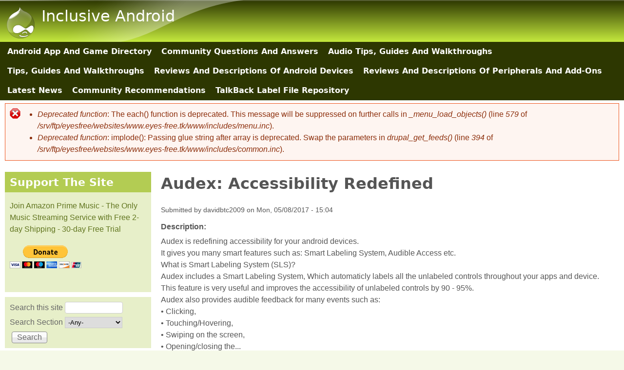

--- FILE ---
content_type: text/html; charset=utf-8
request_url: https://www.inclusiveandroid.com/node/1835
body_size: 13128
content:
<!DOCTYPE html>
<!--[if lt IE 7]><html class="lt-ie9 lt-ie8 lt-ie7" lang="en" dir="ltr"><![endif]-->
<!--[if IE 7]><html class="lt-ie9 lt-ie8" lang="en" dir="ltr"><![endif]-->
<!--[if IE 8]><html class="lt-ie9" lang="en" dir="ltr"><![endif]-->
<!--[if gt IE 8]><!--><html lang="en" dir="ltr" prefix="og: http://ogp.me/ns# article: http://ogp.me/ns/article# book: http://ogp.me/ns/book# profile: http://ogp.me/ns/profile# video: http://ogp.me/ns/video# product: http://ogp.me/ns/product# content: http://purl.org/rss/1.0/modules/content/ dc: http://purl.org/dc/terms/ foaf: http://xmlns.com/foaf/0.1/ rdfs: http://www.w3.org/2000/01/rdf-schema# sioc: http://rdfs.org/sioc/ns# sioct: http://rdfs.org/sioc/types# skos: http://www.w3.org/2004/02/skos/core# xsd: http://www.w3.org/2001/XMLSchema#"><!--<![endif]-->
<head>
<meta charset="utf-8" />
<link rel="shortcut icon" href="https://www.inclusiveandroid.com/misc/favicon.ico" type="image/vnd.microsoft.icon" />
<meta name="viewport" content="width=device-width, initial-scale=1" />
<meta name="description" content="Audex is redefining accessibility for your android devices. It gives you many smart features such as: Smart Labeling System, Audible Access etc. What is Smart Labeling System (SLS)? Audex includes a Smart Labeling System, Which automaticly labels all the unlabeled controls throughout your apps and device. This feature is very useful and improves the accessibility of unlabeled" />
<meta name="MobileOptimized" content="width" />
<meta name="HandheldFriendly" content="true" />
<meta name="apple-mobile-web-app-capable" content="yes" />
<meta name="generator" content="Drupal 7 (https://www.drupal.org)" />
<link rel="canonical" href="https://www.inclusiveandroid.com/content/audex-accessibility-redefined" />
<link rel="shortlink" href="https://www.inclusiveandroid.com/node/1835" />
<meta property="og:site_name" content="Inclusive Android" />
<meta property="og:type" content="article" />
<meta property="og:title" content="Audex: Accessibility Redefined" />
<meta property="og:url" content="https://www.inclusiveandroid.com/content/audex-accessibility-redefined" />
<meta property="og:description" content="Audex is redefining accessibility for your android devices. It gives you many smart features such as: Smart Labeling System, Audible Access etc. What is Smart Labeling System (SLS)? Audex includes a Smart Labeling System, Which automaticly labels all the unlabeled controls throughout your apps and device. This feature is very useful and improves the accessibility of unlabeled controls by 90 - 95%. Audex also provides audible feedback for many events such as: • Clicking, • Touching/Hovering, • Swiping on the screen, • Opening/closing the windows and menus, • Scrolling, • Performing t" />
<meta property="og:updated_time" content="2017-05-09T09:50:06-04:00" />
<meta name="twitter:card" content="summary" />
<meta name="twitter:url" content="https://www.inclusiveandroid.com/content/audex-accessibility-redefined" />
<meta name="twitter:title" content="Audex: Accessibility Redefined" />
<meta name="twitter:description" content="Audex is redefining accessibility for your android devices. It gives you many smart features such as: Smart Labeling System, Audible Access etc. What is Smart Labeling System (SLS)? Audex includes a" />
<meta property="article:published_time" content="2017-05-08T15:04:34-04:00" />
<meta property="article:modified_time" content="2017-05-09T09:50:06-04:00" />
<meta itemprop="name" content="Audex: Accessibility Redefined" />
<meta itemprop="description" content="Audex is redefining accessibility for your android devices. It gives you many smart features such as: Smart Labeling System, Audible Access etc. What is Smart Labeling System (SLS)? Audex includes a Smart Labeling System, Which automaticly labels all the unlabeled controls throughout your apps and device. This feature is very useful and improves the accessibility of unlabeled controls by 90 - 95%. Audex also provides audible feedback for many events such as: • Clicking, • Touching/Hovering, • Swiping on the screen, • Opening/closing the windows and menus, • Scrolling, • Performing t" />
<meta name="dcterms.title" content="Audex: Accessibility Redefined" />
<meta name="dcterms.creator" content="davidbtc2009" />
<meta name="dcterms.description" content="Audex is redefining accessibility for your android devices. It gives you many smart features such as: Smart Labeling System, Audible Access etc. What is Smart Labeling System (SLS)? Audex includes a Smart Labeling System, Which automaticly labels all the unlabeled controls throughout your apps and device. This feature is very useful and improves the accessibility of unlabeled controls by 90 - 95%. Audex also provides audible feedback for many events such as: • Clicking, • Touching/Hovering, • Swiping on the screen, • Opening/closing the windows and menus, • Scrolling, • Performing t" />
<meta name="dcterms.date" content="2017-05-08T15:04-04:00" />
<meta name="dcterms.type" content="Text" />
<meta name="dcterms.format" content="text/html" />
<meta name="dcterms.identifier" content="https://www.inclusiveandroid.com/content/audex-accessibility-redefined" />
<meta name="dcterms.language" content="en" />
<title>Audex: Accessibility Redefined | Inclusive Android</title>
<link type="text/css" rel="stylesheet" href="https://www.inclusiveandroid.com/sites/default/files/css/css_xE-rWrJf-fncB6ztZfd2huxqgxu4WO-qwma6Xer30m4.css" media="all" />
<link type="text/css" rel="stylesheet" href="https://www.inclusiveandroid.com/sites/default/files/css/css_gh8wMJiOGewsPCJRDYXmqv3eEGGGSn0O_fqsi_9a-LY.css" media="all" />
<link type="text/css" rel="stylesheet" href="https://www.inclusiveandroid.com/sites/default/files/css/css_2lMHqGywdikojCD6E7e4obQCNuoI4VN21bJHOnEs7us.css" media="all" />
<link type="text/css" rel="stylesheet" href="https://www.inclusiveandroid.com/sites/default/files/css/css_rP5iJ-BWw4FVpOe_fVdjUyvLTPm1N_h8l6xOGKgf73Y.css" media="screen" />
<link type="text/css" rel="stylesheet" href="https://www.inclusiveandroid.com/sites/default/files/css/css_g2qPMNSSraCmcHPp_j8tYDYrrIh5EpvLfda1Q2JobGE.css" media="all" />
<link type="text/css" rel="stylesheet" href="https://www.inclusiveandroid.com/sites/default/files/css/css_-zoy2K5gc9Cqep5nFy2fIk5wYaELm2Is_NHGiVuV5zw.css" media="only screen" />
<link type="text/css" rel="stylesheet" href="https://www.inclusiveandroid.com/sites/default/files/css/css_JhmaierYTZkEcn2FKa9Le4e7IdnASVRNudsYg7TJIuM.css" media="screen" />
<link type="text/css" rel="stylesheet" href="https://www.inclusiveandroid.com/sites/default/files/css/css_j7HpbbA_kxd0VGlE-aQjZPvymXzitrHwKg9w17Bf0FE.css" media="only screen" />

<!--[if lt IE 9]>
<link type="text/css" rel="stylesheet" href="https://www.inclusiveandroid.com/sites/default/files/css/css_vZP5nraLHFi8H0wY39D1DEPDDgO9oeZlugBzZFpNw4E.css" media="screen" />
<![endif]-->
<script type="text/javascript" src="https://www.inclusiveandroid.com/misc/jquery.js?v=1.4.4"></script>
<script type="text/javascript" src="https://www.inclusiveandroid.com/misc/jquery.once.js?v=1.2"></script>
<script type="text/javascript" src="https://www.inclusiveandroid.com/misc/drupal.js?pb9gqy"></script>
<script type="text/javascript" src="https://www.inclusiveandroid.com/misc/jquery.cookie.js?v=1.0"></script>
<script type="text/javascript" src="https://www.inclusiveandroid.com/sites/all/modules/adsense/contrib/adsense_click/adsense_click.js?pb9gqy"></script>
<script type="text/javascript" src="https://www.inclusiveandroid.com/sites/all/modules/custom_search/js/custom_search.js?pb9gqy"></script>
<script type="text/javascript" src="https://www.inclusiveandroid.com/sites/all/modules/rate/rate.js?pb9gqy"></script>
<script type="text/javascript">
<!--//--><![CDATA[//><!--
(function ($) {
  Drupal.behaviors.adSenseUnblock = {
    attach: function () {
      setTimeout(function() {
        if ($('.adsense ins').contents().length == 0) {
          var $adsense = $('.adsense');
          $adsense.html(Drupal.t("Please, enable ads on this site. By using ad-blocking software, you're depriving this site of revenue that is needed to keep it free and current. Thank you."));
          $adsense.css({'overflow': 'hidden', 'font-size': 'smaller'});
        }
        // Wait 3 seconds for adsense async to execute.
      }, 3000);
    }
  };

})(jQuery);

//--><!]]>
</script>
<script type="text/javascript" src="https://www.inclusiveandroid.com/sites/all/modules/google_analytics/googleanalytics.js?pb9gqy"></script>
<script type="text/javascript">
<!--//--><![CDATA[//><!--
(function(i,s,o,g,r,a,m){i["GoogleAnalyticsObject"]=r;i[r]=i[r]||function(){(i[r].q=i[r].q||[]).push(arguments)},i[r].l=1*new Date();a=s.createElement(o),m=s.getElementsByTagName(o)[0];a.async=1;a.src=g;m.parentNode.insertBefore(a,m)})(window,document,"script","https://www.google-analytics.com/analytics.js","ga");ga("create", "UA-55219619-1", {"cookieDomain":"auto"});ga("send", "pageview");
//--><!]]>
</script>
<script type="text/javascript" src="https://www.inclusiveandroid.com/modules/openid/openid.js?pb9gqy"></script>
<script type="text/javascript">
<!--//--><![CDATA[//><!--
jQuery.extend(Drupal.settings, {"basePath":"\/","pathPrefix":"","ajaxPageState":{"theme":"pixture_reloaded","theme_token":"O_To9bOXzhpi6s7TTIMlWu_CsTu-KDbdRZJfTg6qRGA","js":{"0":1,"misc\/jquery.js":1,"misc\/jquery.once.js":1,"misc\/drupal.js":1,"misc\/jquery.cookie.js":1,"sites\/all\/modules\/adsense\/contrib\/adsense_click\/adsense_click.js":1,"sites\/all\/modules\/custom_search\/js\/custom_search.js":1,"sites\/all\/modules\/rate\/rate.js":1,"1":1,"sites\/all\/modules\/google_analytics\/googleanalytics.js":1,"2":1,"modules\/openid\/openid.js":1},"css":{"modules\/system\/system.base.css":1,"modules\/system\/system.menus.css":1,"modules\/system\/system.messages.css":1,"modules\/system\/system.theme.css":1,"modules\/aggregator\/aggregator.css":1,"modules\/comment\/comment.css":1,"modules\/field\/theme\/field.css":1,"modules\/node\/node.css":1,"modules\/search\/search.css":1,"modules\/user\/user.css":1,"sites\/all\/modules\/views\/css\/views.css":1,"sites\/all\/modules\/ckeditor\/css\/ckeditor.css":1,"sites\/all\/modules\/ctools\/css\/ctools.css":1,"sites\/all\/modules\/rate\/rate.css":1,"sites\/all\/modules\/custom_search\/custom_search.css":1,"modules\/openid\/openid.css":1,"sites\/all\/themes\/adaptivetheme\/adaptivetheme\/at_core\/css\/at.settings.style.headings.css":1,"sites\/all\/themes\/adaptivetheme\/adaptivetheme\/at_core\/css\/at.settings.style.image.css":1,"sites\/all\/themes\/adaptivetheme\/adaptivetheme\/at_core\/css\/at.layout.css":1,"sites\/all\/themes\/pixture_reloaded\/color\/colors.css":1,"sites\/all\/themes\/pixture_reloaded\/css\/pixture_reloaded.css":1,"sites\/all\/themes\/pixture_reloaded\/css\/pixture_reloaded.settings.style.css":1,"public:\/\/adaptivetheme\/pixture_reloaded_files\/pixture_reloaded.responsive.layout.css":1,"public:\/\/adaptivetheme\/pixture_reloaded_files\/pixture_reloaded.fonts.css":1,"public:\/\/adaptivetheme\/pixture_reloaded_files\/pixture_reloaded.responsive.styles.css":1,"public:\/\/adaptivetheme\/pixture_reloaded_files\/pixture_reloaded.lt-ie9.layout.css":1}},"custom_search":{"form_target":"_self","solr":0},"rate":{"basePath":"\/rate\/vote\/js","destination":"node\/1835"},"googleanalytics":{"trackOutbound":1,"trackMailto":1,"trackDownload":1,"trackDownloadExtensions":"7z|aac|arc|arj|asf|asx|avi|bin|csv|doc(x|m)?|dot(x|m)?|exe|flv|gif|gz|gzip|hqx|jar|jpe?g|js|mp(2|3|4|e?g)|mov(ie)?|msi|msp|pdf|phps|png|ppt(x|m)?|pot(x|m)?|pps(x|m)?|ppam|sld(x|m)?|thmx|qtm?|ra(m|r)?|sea|sit|tar|tgz|torrent|txt|wav|wma|wmv|wpd|xls(x|m|b)?|xlt(x|m)|xlam|xml|z|zip"},"urlIsAjaxTrusted":{"\/search\/node":true,"\/node\/1835":true,"\/content\/audex-accessibility-redefined?destination=node\/1835":true},"adaptivetheme":{"pixture_reloaded":{"layout_settings":{"bigscreen":"two-sidebars-left","tablet_landscape":"three-col-grail","tablet_portrait":"one-col-vert","smalltouch_landscape":"one-col-vert","smalltouch_portrait":"one-col-stack"},"media_query_settings":{"bigscreen":"only screen and (min-width:1025px)","tablet_landscape":"only screen and (min-width:769px) and (max-width:1024px)","tablet_portrait":"only screen and (min-width:481px) and (max-width:768px)","smalltouch_landscape":"only screen and (min-width:321px) and (max-width:480px)","smalltouch_portrait":"only screen and (max-width:320px)"}}}});
//--><!]]>
</script>
<!--[if lt IE 9]>
<script src="https://www.inclusiveandroid.com/sites/all/themes/adaptivetheme/adaptivetheme/at_core/scripts/html5.js?pb9gqy"></script>
<![endif]-->
</head>
<body class="html not-front not-logged-in one-sidebar sidebar-first page-node page-node- page-node-1835 node-type-app-or-game atr-7.x-3.x atv-7.x-3.1 lang-en site-name-inclusive-android section-content color-scheme-olivegarden pixture-reloaded bs-n bb-n mb-dd mbp-l rc-0">
  <div id="skip-link" class="nocontent">
    <a href="#main-content" class="element-invisible element-focusable">Skip to main content</a>
  </div>
    <div class="texture-overlay">
  <div id="page" class="container page snc-n snw-n sna-l sns-n ssc-n ssw-n ssa-l sss-n btc-n btw-b bta-l bts-n ntc-n ntw-b nta-l nts-n ctc-n ctw-b cta-l cts-n ptc-n ptw-b pta-l pts-n">

    <header  id="header" class="clearfix" role="banner">
      <div class="header-inner clearfix">

                  <!-- start: Branding -->
          <div  id="branding" class="branding-elements clearfix">

                          <div id="logo">
                <a href="/"><img class="site-logo" typeof="foaf:Image" src="https://www.inclusiveandroid.com/sites/all/themes/pixture_reloaded/logo.png" alt="Inclusive Android" /></a>              </div>
            
                          <!-- start: Site name and Slogan hgroup -->
              <div  class="h-group" id="name-and-slogan">

                                  <h1 id="site-name"><a href="/" title="Home page">Inclusive Android</a></h1>
                
                
              </div><!-- /end #name-and-slogan -->
            
          </div><!-- /end #branding -->
        
        
      </div>

    </header> <!-- /header -->

    <div id="menu-bar" class="nav clearfix"><nav id="block-menu-menu-main-sections" class="block block-menu menu-wrapper menu-bar-wrapper clearfix odd first last block-count-1 block-region-menu-bar block-menu-main-sections"  role="navigation">  
      <h2 class="element-invisible block-title">Main Sections</h2>
  
  <ul class="menu clearfix"><li class="first leaf menu-depth-1 menu-item-1389"><a href="http://inclusiveandroid.com/?q=app-and-game-categories" title="Accessibility Ratings Of Android Apps And Games">Android App And Game Directory</a></li><li class="leaf menu-depth-1 menu-item-1390"><a href="http://inclusiveandroid.com/?q=list-questions" title="A list of questions and answers provided by the community">Community Questions And Answers</a></li><li class="leaf menu-depth-1 menu-item-1391"><a href="http://inclusiveandroid.com/?q=audio-tips" title="A Directory Of Audio Files Containing Tips, Guides and Walkthroughs ">Audio Tips, Guides And Walkthroughs</a></li><li class="leaf menu-depth-1 menu-item-1392"><a href="http://inclusiveandroid.com/tutorial-categories" title="">Tips, Guides And Walkthroughs</a></li><li class="leaf menu-depth-1 menu-item-1393"><a href="http://inclusiveandroid.com/?q=device-categories" title="Reviews And Descriptions Of Android Devices">Reviews And Descriptions Of Android Devices</a></li><li class="leaf menu-depth-1 menu-item-1394"><a href="http://inclusiveandroid.com/?q=Peripheral-categories" title="Reviews And Descriptions Of Peripherals And Add-Ons">Reviews And Descriptions Of Peripherals And Add-Ons</a></li><li class="leaf menu-depth-1 menu-item-1395"><a href="http://www.inclusiveandroid.com/latest-news" title="News And Info From The Site">Latest News</a></li><li class="leaf menu-depth-1 menu-item-1396"><a href="http://www.inclusiveandroid.com/recommended-flag" title="Community Recommendations">Community Recommendations</a></li><li class="last leaf menu-depth-1 menu-item-1398"><a href="https://www.inclusiveandroid.com/talkback-label-files" title="A repository of downloadable label files for adding labels to apps">TalkBack Label File Repository</a></li></ul>
  </nav></div>
    <!-- Messages and Help -->
    <div id="messages"><div class="messages error"><h2 class="element-invisible">Error message</h2> <ul>  <li class="message-item"><em class="placeholder">Deprecated function</em>: The each() function is deprecated. This message will be suppressed on further calls in <em class="placeholder">_menu_load_objects()</em> (line <em class="placeholder">579</em> of <em class="placeholder">/srv/ftp/eyesfree/websites/www.eyes-free.tk/www/includes/menu.inc</em>).</li>  <li class="message-item"><em class="placeholder">Deprecated function</em>: implode(): Passing glue string after array is deprecated. Swap the parameters in <em class="placeholder">drupal_get_feeds()</em> (line <em class="placeholder">394</em> of <em class="placeholder">/srv/ftp/eyesfree/websites/www.eyes-free.tk/www/includes/common.inc</em>).</li> </ul></div></div>    
    <!-- Breadcrumbs -->
    
    
    <!-- Three column 3x33 Gpanel -->
    
    <div id="columns">
      <div class="columns-inner clearfix">

        <div id="content-column">
          <div class="content-inner">

            
            <section id="main-content" role="main">

                                            <header  id="main-content-header" class="clearfix">

                                      <h1 id="page-title">Audex: Accessibility Redefined</h1>
                  
                  
                </header>
                            
                              <div id="content">
                  <div id="block-system-main" class="block block-system no-title odd first last block-count-2 block-region-content block-main" >  
  
  <article id="node-1835" class="node node-app-or-game article odd node-lang-en node-full ia-n clearfix" about="/content/audex-accessibility-redefined" typeof="sioc:Item foaf:Document" role="article">
  
  
      <footer class="submitted">
            <p class="author-datetime"><span property="dc:date dc:created" content="2017-05-08T15:04:34-04:00" datatype="xsd:dateTime" rel="sioc:has_creator">Submitted by <span class="username" xml:lang="" about="/users/davidbtc2009" typeof="sioc:UserAccount" property="foaf:name" datatype="">davidbtc2009</span> on <time datetime="2017-05-08T15:04:34-0400">Mon, 05/08/2017 - 15:04</time></span></p>
    </footer>
  
  <div class="node-content">
    <section class="field field-name-body field-type-text-with-summary field-label-above view-mode-full"><h2 class="field-label">Description:&nbsp;</h2><div class="field-items"><div class="field-item even" property="content:encoded"><p>Audex is redefining accessibility for your android devices.<br />
It gives you many smart features such as: Smart Labeling System, Audible Access etc.<br />
What is Smart Labeling System (SLS)?<br />
Audex includes a Smart Labeling System, Which automaticly labels all the unlabeled controls throughout your apps and device.<br />
This feature is very useful and improves the accessibility of unlabeled controls by 90 - 95%.<br />
Audex also provides audible feedback for many events such as:<br />
• Clicking,<br />
• Touching/Hovering,<br />
• Swiping on the screen,<br />
• Opening/closing the...</p></div></div></section><section class="field field-name-field-free-or-paid field-type-list-integer field-label-above view-mode-full"><h2 class="field-label">Free Or Paid:&nbsp;</h2><div class="field-items"><div class="field-item even">Free</div></div></section><section class="field field-name-field-other-comments field-type-text field-label-above view-mode-full"><h2 class="field-label">Other Comments:&nbsp;</h2><div class="field-items"><div class="field-item even">This is a super useful app. I personally love the Smart Labeling System. This can take an app from being usable but needing experimentation to figure out to being able to use the app just as quickly as if the buttons were labeled.</div></div></section><section class="field field-name-field-category field-type-taxonomy-term-reference field-label-above view-mode-full"><h2 class="field-label">Category:&nbsp;</h2><ul class="field-items"><li class="field-item even"><a href="/app-and-game-categories/apps-designed-specifically-blind-and-low-vision-users" typeof="skos:Concept" property="rdfs:label skos:prefLabel" datatype="">Apps Designed Specifically For Blind And Low Vision Users</a></li><li class="field-item odd"><a href="/app-and-game-categories/utilities" typeof="skos:Concept" property="rdfs:label skos:prefLabel" datatype="">Utilities</a></li><li class="field-item even"><a href="/app-and-game-categories/productivity" typeof="skos:Concept" property="rdfs:label skos:prefLabel" datatype="">Productivity</a></li></ul></section><section class="field field-name-field-developer-s-website field-type-link-field field-label-above view-mode-full"><h2 class="field-label">Developer&#039;s Website:&nbsp;</h2><div class="field-items"><div class="field-item even"><a href="http://akashk.in/audex" target="_blank">http://akashk.in/audex</a></div></div></section><section class="field field-name-field-play-store-link field-type-link-field field-label-above view-mode-full"><h2 class="field-label">Play Store Link:&nbsp;</h2><div class="field-items"><div class="field-item even"><a href="https://play.google.com/store/apps/details?id=in.delight.Audex&amp;hl=en" target="_blank">https://play.google.com/store/apps/details?id=in.delight.Audex&amp;hl=en</a></div></div></section><div class="form-item form-type-item">
  <label>TalkBack Experience </label>
 <div class="rate-widget-1 rate-widget clear-block rate-average rate-widget-custom rate-13310a90d09b8a8501e96d9672c5295c rate-node-1835-1-2" id="rate-node-1835-1-2">
<div class="item-list"><ul><li class="even first"><a class="rate-button rate-btn" id="rate-button-1" rel="nofollow" href="/content/audex-accessibility-redefined?rate=oCESlaUulVwk6Dihv8W7R9fF_jeg5JyxhCTq1C0LMEM" title="1. Talkback reads and can interract with none of the screen elements. ">1. Talkback reads and can interract with none of the screen elements. </a></li><li class="odd"><a class="rate-button rate-btn" id="rate-button-2" rel="nofollow" href="/content/audex-accessibility-redefined?rate=A9505MpmgZWs-nujii3cRfTOUt95nqcftvrA61aqT3s" title="2. Talkback reads and can interract with a few screen elements">2. Talkback reads and can interract with a few screen elements</a></li><li class="even"><a class="rate-button rate-btn" id="rate-button-3" rel="nofollow" href="/content/audex-accessibility-redefined?rate=tlEOarftWo4ZGq4yLiQhYBga_04kQaeTfi4_QXP0sCM" title="3. Talkback reads and can interract with some screen elements">3. Talkback reads and can interract with some screen elements</a></li><li class="odd"><a class="rate-button rate-btn" id="rate-button-4" rel="nofollow" href="/content/audex-accessibility-redefined?rate=RmdUFHnmpOFj4wLPmotzFd2Z6O9c358RMcicbP4Dz-c" title="4. Talkback reads and can interract with most screen elements. ">4. Talkback reads and can interract with most screen elements. </a></li><li class="even last"><a class="rate-button rate-btn" id="rate-button-5" rel="nofollow" href="/content/audex-accessibility-redefined?rate=cirbU5iwpAfB0dFsC1emc5CPPAaXzta2ey3AgM0RIM8" title="5. Talkback reads and can interract with all app elements on all screens ">5. Talkback reads and can interract with all app elements on all screens </a></li></ul></div>
</div>
</div>
<div class="form-item form-type-item">
  <label>Labelled Buttons And Controls </label>
 <div class="rate-widget-2 rate-widget clear-block rate-average rate-widget-custom rate-d8a3d17c68f13fe13c90219d7ae3582d rate-node-1835-2-1" id="rate-node-1835-2-1">
<div class="item-list"><ul><li class="even first"><a class="rate-button rate-btn" id="rate-button-6" rel="nofollow" href="/content/audex-accessibility-redefined?rate=xL7qExblbd0hW39RrZlOFfO7BY6GhPrFaxrqkvG3P4w" title="1. No buttons or controls are Labelled">1. No buttons or controls are Labelled</a></li><li class="odd"><a class="rate-button rate-btn" id="rate-button-7" rel="nofollow" href="/content/audex-accessibility-redefined?rate=vSK85N4ChvmTFDibuTkZdF3UBhizvdVzuTnjHamA2VE" title="2. a Few buttons &amp;amp; Controls Are Clearly Labelled  ">2. a Few buttons &amp;amp; Controls Are Clearly Labelled  </a></li><li class="even"><a class="rate-button rate-btn" id="rate-button-8" rel="nofollow" href="/content/audex-accessibility-redefined?rate=b-tgeN3vx1QO_LhDyBlAvM15Uu9VCrM6lpWX6g_tiUw" title="3. Some buttons &amp;amp; Controls Are Clearly Labelled">3. Some buttons &amp;amp; Controls Are Clearly Labelled</a></li><li class="odd"><a class="rate-button rate-btn" id="rate-button-9" rel="nofollow" href="/content/audex-accessibility-redefined?rate=umZ76W5HHxABkkFYRc2hYTV87egUuOI63V3OzpUiJ-U" title="4. Most buttons &amp;amp; Controls Are Clearly Labelled">4. Most buttons &amp;amp; Controls Are Clearly Labelled</a></li><li class="even last"><a class="rate-button rate-btn" id="rate-button-10" rel="nofollow" href="/content/audex-accessibility-redefined?rate=sdLCTPQLj_rdZs-eGG0_b4UkBejudm49qKrmb1WRq_c" title="5. All Buttons &amp;amp; Controls Are Clearly Labelled">5. All Buttons &amp;amp; Controls Are Clearly Labelled</a></li></ul></div>
  <div class="rate-description">Identifies if buttons or other controls lack labels</div></div>
</div>
<div class="form-item form-type-item">
  <label>High Contrast Black Background With Bright Text Available </label>
 <div class="rate-widget-3 rate-widget clear-block rate-average rate-widget-custom rate-99bd697c559289a970df8ed509aba381 rate-node-1835-3-1" id="rate-node-1835-3-1">
<div class="item-list"><ul><li class="even first"><a class="rate-button rate-btn" id="rate-button-11" rel="nofollow" href="/content/audex-accessibility-redefined?rate=EizdCcYoE1uG0HcymXBTkA6Pye7knR17xc8CCw9cRb0" title="1. The app or game has no way to adjust it&#039;s look to high contrast black">1. The app or game has no way to adjust it&#039;s look to high contrast black</a></li><li class="odd"><a class="rate-button rate-btn" id="rate-button-12" rel="nofollow" href="/content/audex-accessibility-redefined?rate=JIR1JM2ag_cuODvklXTBRyU1_Zy4-_Jr5Niij5FuIFQ" title="2. The app or game has no way to adjust it&#039;s look to high contrast black">2. The app or game has no way to adjust it&#039;s look to high contrast black</a></li><li class="even"><a class="rate-button rate-btn" id="rate-button-13" rel="nofollow" href="/content/audex-accessibility-redefined?rate=1IDDTT9mdEmwM8ho2GcAf3kkF2FFq4YYMaAWyYOemMQ" title="3. The App or game has a night mode or black theme available">3. The App or game has a night mode or black theme available</a></li><li class="odd"><a class="rate-button rate-btn" id="rate-button-14" rel="nofollow" href="/content/audex-accessibility-redefined?rate=hdWnKWKrkAlu_TjTvdSAtHeQTygaNKWD677w-nbLiTI" title="4. The App or game has a black theme by default">4. The App or game has a black theme by default</a></li><li class="even last"><a class="rate-button rate-btn" id="rate-button-15" rel="nofollow" href="/content/audex-accessibility-redefined?rate=mkALa-tOJWjjxsNNLqvws36zjTWwOtmPoHsXhaezUhc" title="5. The app or game allows you to set the color of all foreground and">5. The app or game allows you to set the color of all foreground and</a></li></ul></div>
</div>
</div>
<div class="form-item form-type-item">
  <label>Font Sizes Are Sufficiently Large Or Adjustable To Be Large Enough To Read Comfortably </label>
 <div class="rate-widget-4 rate-widget clear-block rate-average rate-widget-custom rate-db5d311c5c1fd4e1d71d7d2e4f97a6c5 rate-node-1835-4-1" id="rate-node-1835-4-1">
<div class="item-list"><ul><li class="even first"><a class="rate-button rate-btn" id="rate-button-16" rel="nofollow" href="/content/audex-accessibility-redefined?rate=51-tiLoiCmWfkzEG76tyOtWol3nlXiEF97b_prMxKvg" title="1. Font Sizes Are Insufficient For Me To Read">1. Font Sizes Are Insufficient For Me To Read</a></li><li class="odd"><a class="rate-button rate-btn" id="rate-button-17" rel="nofollow" href="/content/audex-accessibility-redefined?rate=P23_oZEhRRzq6ElNGzf9j99NLAVbjD6Ik3RrLveiakQ" title="2. Font sizes are difficult for me to read">2. Font sizes are difficult for me to read</a></li><li class="even"><a class="rate-button rate-btn" id="rate-button-18" rel="nofollow" href="/content/audex-accessibility-redefined?rate=J-hSad5VqLkmBlEk1izYrpLBcyVNPHPMRy9lZvAc6xk" title="3. Some Of The Font sizes are large but most are still difficult for me">3. Some Of The Font sizes are large but most are still difficult for me</a></li><li class="odd"><a class="rate-button rate-btn" id="rate-button-19" rel="nofollow" href="/content/audex-accessibility-redefined?rate=E-0PUm17jpdbGwsBB19_aXFFCIEmPzsnQBS_3w82dCU" title="4. Font sizes are large but some are still difficult for me to see">4. Font sizes are large but some are still difficult for me to see</a></li><li class="even last"><a class="rate-button rate-btn" id="rate-button-20" rel="nofollow" href="/content/audex-accessibility-redefined?rate=GBP4HZcP5Sch_1Gnz1CrqwY8It_EEJG_0IUM0RcoJuM" title="5. Font sizes are large and easy for me to see">5. Font sizes are large and easy for me to see</a></li></ul></div>
</div>
</div>
<div class="form-item form-type-item">
  <label>App Or Game Usable Without relying on Hearing </label>
 <div class="rate-widget-5 rate-widget clear-block rate-average rate-widget-custom rate-e5c848195fdff26745e5d0babe965926 rate-node-1835-5-1" id="rate-node-1835-5-1">
<div class="item-list"><ul><li class="even first"><a class="rate-button rate-btn" id="rate-button-21" rel="nofollow" href="/content/audex-accessibility-redefined?rate=tXtcodT-ebL6S1AHt_zAzw390bjjjGpwhioVWDfdu2Y" title="1. No Audio Queues Are Available and the app is not usable without hearing">1. No Audio Queues Are Available and the app is not usable without hearing</a></li><li class="odd"><a class="rate-button rate-btn" id="rate-button-22" rel="nofollow" href="/content/audex-accessibility-redefined?rate=zNXpoDY9Pobl6poTmx94R_V5fxjhHrPobIT667HhaAc" title="2. No Audio Queues Are Available but aren&#039;t required to use the app or game">2. No Audio Queues Are Available but aren&#039;t required to use the app or game</a></li><li class="even last"><a class="rate-button rate-btn" id="rate-button-23" rel="nofollow" href="/content/audex-accessibility-redefined?rate=j9pu_joM82nHRPaFF4WWKVPoM7jDE41OEHyth0YPhZU" title="3. Audio Queues and Captions are provided visually">3. Audio Queues and Captions are provided visually</a></li></ul></div>
</div>
</div>
<div class="form-item form-type-item">
  <label>General Experience using this app or game with my accessibility tools and settings </label>
 <div class="rate-widget-6 rate-widget clear-block rate-average rate-widget-custom rate-dd137adb3e1d4577970115684174a861 rate-node-1835-6-1" id="rate-node-1835-6-1">
<div class="item-list"><ul><li class="even first"><a class="rate-button rate-btn" id="rate-button-24" rel="nofollow" href="/content/audex-accessibility-redefined?rate=PSwxJdqwHleDjt3pCuRF0FEQ4qeAyTZxm8PlYcifUrU" title="1. It is a very difficult app or game to use">1. It is a very difficult app or game to use</a></li><li class="odd"><a class="rate-button rate-btn" id="rate-button-25" rel="nofollow" href="/content/audex-accessibility-redefined?rate=5SEN1Ghm9aWrzcMw4sTQxOBkuDpNqzPwYTO3yIlaJw4" title="2. It is a somewhat difficult app or game to use">2. It is a somewhat difficult app or game to use</a></li><li class="even"><a class="rate-button rate-btn" id="rate-button-26" rel="nofollow" href="/content/audex-accessibility-redefined?rate=Xvp9f1VuFXv1Hgb1t_lIo5qARN1UD3SmqquiE1hn3n4" title="3. It is a somewhat usable app or game but has some issues">3. It is a somewhat usable app or game but has some issues</a></li><li class="odd"><a class="rate-button rate-btn" id="rate-button-27" rel="nofollow" href="/content/audex-accessibility-redefined?rate=vPIcxFMUqxgiOCKuIuoDNoo0gUbRFWCFhObKyTogjIk" title="4. It is a fairly easy app or game to use">4. It is a fairly easy app or game to use</a></li><li class="even last"><a class="rate-button rate-btn" id="rate-button-28" rel="nofollow" href="/content/audex-accessibility-redefined?rate=Oj1MkmqBpFr1SMoFgtbpeUTALL0fw5XOJx_qwmjiEg4" title="5. It is an extremely easy app or game to use">5. It is an extremely easy app or game to use</a></li></ul></div>
</div>
</div>
<div class="form-item form-type-item">
  <label>Keyboard Accessible </label>
 <div class="rate-widget-7 rate-widget clear-block rate-average rate-widget-custom rate-44c797944444fe8666cd4f0f859c9c6a rate-node-1835-7-1" id="rate-node-1835-7-1">
<div class="item-list"><ul><li class="even first"><a class="rate-button rate-btn" id="rate-button-29" rel="nofollow" href="/content/audex-accessibility-redefined?rate=h18lDmeeF6oYm71fKOxwonMr1Sh8futVYb-Gs6FYubA" title="1. Not Usable With A Physical Keyboard">1. Not Usable With A Physical Keyboard</a></li><li class="odd"><a class="rate-button rate-btn" id="rate-button-30" rel="nofollow" href="/content/audex-accessibility-redefined?rate=1ORu0jmQ8CokqQWGSZs7bqWtG5N5mgTS-ZQgemMpjqs" title="2. Most of the interface works With A Physical Keyboard">2. Most of the interface works With A Physical Keyboard</a></li><li class="even"><a class="rate-button rate-btn" id="rate-button-31" rel="nofollow" href="/content/audex-accessibility-redefined?rate=yqFfkZGoYzpAUVA4fCQxZradACPlxmwJAZLJ-ykGEms" title="3. Most of the app works With A Physical Keyboard">3. Most of the app works With A Physical Keyboard</a></li><li class="odd"><a class="rate-button rate-btn" id="rate-button-32" rel="nofollow" href="/content/audex-accessibility-redefined?rate=Jv0y4N8laaNkMIOBr7OIxwBsDE2eesKuHTPAhlbxE8g" title="4. All of the app works With A Physical Keyboard">4. All of the app works With A Physical Keyboard</a></li><li class="even last"><a class="rate-button rate-btn" id="rate-button-33" rel="nofollow" href="/content/audex-accessibility-redefined?rate=mJ2uLRapmpQ-XmKfO106a2CYsMVAeRoqaxhkiohHgAY" title="5. All of the app works With A Physical Keyboard and it has keyboard shortcuts for commonly used tasks">5. All of the app works With A Physical Keyboard and it has keyboard shortcuts for commonly used tasks</a></li></ul></div>
</div>
</div>
  </div>

  
  
  <span property="dc:title" content="Audex: Accessibility Redefined" class="rdf-meta element-hidden"></span><span property="sioc:num_replies" content="0" datatype="xsd:integer" class="rdf-meta element-hidden"></span></article>

  </div>                </div>
              
              <!-- Feed icons (RSS, Atom icons etc -->
              
            </section> <!-- /main-content -->

            <div class="region region-content-aside"><div class="region-inner clearfix"><section id="block-custom-rateblock-custom-rate-result" class="block block-custom-rateblock odd first last block-count-3 block-region-content-aside block-custom-rate-result" ><div class="block-inner clearfix">  
      <h2 class="block-title">Voting Results</h2>
  
  <div class="block-content content"><h3>TalkBack Experience</h3><p>Vote count: 1 Average: 5 Points: 5</p><h3>Total votes per button</h3><table class="sticky-enabled">
 <thead><tr><th>Button</th><th>Votes</th> </tr></thead>
<tbody>
 <tr class="odd"><td>1. Talkback reads and can interract with none of the screen elements. </td><td>0</td> </tr>
 <tr class="even"><td>2. Talkback reads and can interract with a few screen elements</td><td>0</td> </tr>
 <tr class="odd"><td>3. Talkback reads and can interract with some screen elements</td><td>0</td> </tr>
 <tr class="even"><td>4. Talkback reads and can interract with most screen elements. </td><td>0</td> </tr>
 <tr class="odd"><td>5. Talkback reads and can interract with all app elements on all screens </td><td>0</td> </tr>
</tbody>
</table>
<h3>Labelled Buttons And Controls</h3><p>Vote count: 1 Average: 5 Points: 5</p><h3>Total votes per button</h3><table class="sticky-enabled">
 <thead><tr><th>Button</th><th>Votes</th> </tr></thead>
<tbody>
 <tr class="odd"><td>1. No buttons or controls are Labelled</td><td>0</td> </tr>
 <tr class="even"><td>2. a Few buttons &amp; Controls Are Clearly Labelled  </td><td>0</td> </tr>
 <tr class="odd"><td>3. Some buttons &amp; Controls Are Clearly Labelled</td><td>0</td> </tr>
 <tr class="even"><td>4. Most buttons &amp; Controls Are Clearly Labelled</td><td>0</td> </tr>
 <tr class="odd"><td>5. All Buttons &amp; Controls Are Clearly Labelled</td><td>0</td> </tr>
</tbody>
</table>
<h3>High Contrast Black Background With Bright Text Available</h3><p>Vote count: 0 Average: 0 Points: 0</p><h3>Total votes per button</h3><table class="sticky-enabled">
 <thead><tr><th>Button</th><th>Votes</th> </tr></thead>
<tbody>
 <tr class="odd"><td>1. The app or game has no way to adjust it's look to high contrast black</td><td>0</td> </tr>
 <tr class="even"><td>2. The app or game has no way to adjust it's look to high contrast black</td><td>0</td> </tr>
 <tr class="odd"><td>3. The App or game has a night mode or black theme available</td><td>0</td> </tr>
 <tr class="even"><td>4. The App or game has a black theme by default</td><td>0</td> </tr>
 <tr class="odd"><td>5. The app or game allows you to set the color of all foreground and</td><td>0</td> </tr>
</tbody>
</table>
<h3>Font Sizes Are Sufficiently Large Or Adjustable To Be Large Enough To Read Comfortably</h3><p>Vote count: 1 Average: 5 Points: 5</p><h3>Total votes per button</h3><table class="sticky-enabled">
 <thead><tr><th>Button</th><th>Votes</th> </tr></thead>
<tbody>
 <tr class="odd"><td>1. Font Sizes Are Insufficient For Me To Read</td><td>0</td> </tr>
 <tr class="even"><td>2. Font sizes are difficult for me to read</td><td>0</td> </tr>
 <tr class="odd"><td>3. Some Of The Font sizes are large but most are still difficult for me</td><td>0</td> </tr>
 <tr class="even"><td>4. Font sizes are large but some are still difficult for me to see</td><td>0</td> </tr>
 <tr class="odd"><td>5. Font sizes are large and easy for me to see</td><td>0</td> </tr>
</tbody>
</table>
<h3>App Or Game Usable Without relying on Hearing</h3><p>Vote count: 0 Average: 0 Points: 0</p><h3>Total votes per button</h3><table class="sticky-enabled">
 <thead><tr><th>Button</th><th>Votes</th> </tr></thead>
<tbody>
 <tr class="odd"><td>1. No Audio Queues Are Available and the app is not usable without hearing</td><td>0</td> </tr>
 <tr class="even"><td>2. No Audio Queues Are Available but aren't required to use the app or game</td><td>0</td> </tr>
 <tr class="odd"><td>3. Audio Queues and Captions are provided visually</td><td>0</td> </tr>
</tbody>
</table>
<h3>General Experience using this app or game with my accessibility tools and settings</h3><p>Vote count: 1 Average: 5 Points: 5</p><h3>Total votes per button</h3><table class="sticky-enabled">
 <thead><tr><th>Button</th><th>Votes</th> </tr></thead>
<tbody>
 <tr class="odd"><td>1. It is a very difficult app or game to use</td><td>0</td> </tr>
 <tr class="even"><td>2. It is a somewhat difficult app or game to use</td><td>0</td> </tr>
 <tr class="odd"><td>3. It is a somewhat usable app or game but has some issues</td><td>0</td> </tr>
 <tr class="even"><td>4. It is a fairly easy app or game to use</td><td>0</td> </tr>
 <tr class="odd"><td>5. It is an extremely easy app or game to use</td><td>0</td> </tr>
</tbody>
</table>
<h3>Keyboard Accessible</h3><p>Vote count: 1 Average: 5 Points: 5</p><h3>Total votes per button</h3><table class="sticky-enabled">
 <thead><tr><th>Button</th><th>Votes</th> </tr></thead>
<tbody>
 <tr class="odd"><td>1. Not Usable With A Physical Keyboard</td><td>0</td> </tr>
 <tr class="even"><td>2. Most of the interface works With A Physical Keyboard</td><td>0</td> </tr>
 <tr class="odd"><td>3. Most of the app works With A Physical Keyboard</td><td>0</td> </tr>
 <tr class="even"><td>4. All of the app works With A Physical Keyboard</td><td>0</td> </tr>
 <tr class="odd"><td>5. All of the app works With A Physical Keyboard and it has keyboard shortcuts for commonly used tasks</td><td>0</td> </tr>
</tbody>
</table>
</div>
  </div></section></div></div>
          </div>
        </div> <!-- /content-column -->

        <div class="region region-sidebar-first sidebar"><div class="region-inner clearfix"><section id="block-block-1" class="block block-block odd first block-count-4 block-region-sidebar-first block-1" ><div class="block-inner clearfix">  
      <h2 class="block-title">Support The Site</h2>
  
  <div class="block-content content"> 
<div>
  <P><a target="_blank" rel="nofollow" href="http://www.amazon.com/gp/dmusic/promotions/prime.html/?ref_=assoc_tag_ph_1454290724304&ie=UTF8&camp=1789&creative=9325&linkCode=pf4&tag=inclusivean03-20&linkId=ZF23V42U6H5TN3WN">Join Amazon Prime Music - The Only Music Streaming Service with Free 2-day Shipping - 30-day Free Trial</a><img src="http://ir-na.amazon-adsystem.com/e/ir?t=inclusivean03-20&l=pf4&o=1" width="1" height="1" border="0" alt="" style="border:none !important; margin:0px !important;" />
<img src="http://ir-na.amazon-adsystem.com/e/ir?t=inclusivean03-20&l=pf4&o=1" width="1" height="1" border="0" alt="" style="border:none !important; margin:0px !important;" /></p></div>
<div>

<form action="https://www.paypal.com/cgi-bin/webscr" method="post" target="_top">
<input type="hidden" name="cmd" value="_s-xclick">
<input type="hidden" name="hosted_button_id" value="TR2JNF8R44S96">
<input type="image" src="https://www.paypalobjects.com/en_US/i/btn/btn_donateCC_LG.gif" border="0" name="submit" alt="Please consider donating to support Inclusive Android.  Every little bit helps.">
<img alt="" border="0" src="https://www.paypalobjects.com/en_US/i/scr/pixel.gif" width="1" height="1">
</form>
</div> </div>
  </div></section><div id="block-search-form" class="block block-search no-title even block-count-5 block-region-sidebar-first block-form"  role="search"><div class="block-inner clearfix">  
  
  <div class="block-content content"><form class="search-form" role="search" action="/node/1835" method="post" id="search-block-form" accept-charset="UTF-8"><div><div class="container-inline">
      <h2 class="element-invisible">Search form</h2>
    <div class="form-item form-type-textfield form-item-search-block-form">
  <label for="edit-search-block-form--2">Search this site </label>
 <input title="Enter the terms you wish to search for." class="custom-search-box form-text" placeholder="" type="search" id="edit-search-block-form--2" name="search_block_form" value="" size="20" maxlength="128" />
</div>
<div class="form-item form-type-select form-item-custom-search-types">
  <label for="edit-custom-search-types">Search Section </label>
 <select class="custom-search-selector custom-search-types form-select" id="edit-custom-search-types" name="custom_search_types"><option value="c-all" selected="selected">-Any-</option><option value="c-android_device">Android Device</option><option value="c-app_or_game">App or Game</option><option value="c-article">Article</option><option value="c-ask_a_question">Ask A Question</option><option value="c-audio_tip">Audio Tip</option><option value="c-page">Basic page</option><option value="c-peripheral">Peripheral</option><option value="c-tutorial">Tutorial</option></select>
</div>
<div class="form-actions form-wrapper" id="edit-actions"><input type="submit" id="edit-submit" name="op" value="Search" class="form-submit" /></div><input type="hidden" name="form_build_id" value="form-G6QEH1btVdarobkArD-ljFUnNjqgVCIxB3iLraZKqcw" />
<input type="hidden" name="form_id" value="search_block_form" />
</div>
</div></form></div>
  </div></div><nav id="block-system-main-menu" class="block block-system block-menu odd block-count-6 block-region-sidebar-first block-main-menu"  role="navigation"><div class="block-inner clearfix">  
      <h2 class="block-title">Main menu</h2>
  
  <div class="block-content content"><ul class="menu clearfix"><li class="first leaf menu-depth-1 menu-item-218"><a href="/" title="">Home</a></li><li class="leaf menu-depth-1 menu-item-383"><a href="http://inclusiveandroid.com/?q=app-and-game-categories" title="A directory of all apps and games reviewed by the community">Android App And Game Directory</a></li><li class="leaf menu-depth-1 menu-item-680"><a href="http://inclusiveandroid.com/?q=list-questions" title="">List Of Questions People Have Asked</a></li><li class="leaf menu-depth-1 menu-item-384"><a href="http://inclusiveandroid.com/?q=device-categories" title="A directory of android based devices that members have reviewed or looked at">Android Device Review and Description</a></li><li class="leaf menu-depth-1 menu-item-386"><a href="http://inclusiveandroid.com/?q=Peripheral-categories" title="">Android Peripherals &amp; Add-Ons</a></li><li class="leaf menu-depth-1 menu-item-385"><a href="http://inclusiveandroid.com/tutorial-categories" title="Find a wealth of reviews and help files to get you started ">Android Tips, Guides and Tutorials</a></li><li class="leaf menu-depth-1 menu-item-792"><a href="http://inclusiveandroid.com/?q=audio-tips" title="">Audio Tips, Guides &amp; Tutorials</a></li><li class="leaf menu-depth-1 menu-item-1397"><a href="https://www.inclusiveandroid.com/talkback-label-files" title="A Repository Of Downloadable TalkBack Label Files">TalkBack Label File Repository</a></li><li class="leaf menu-depth-1 menu-item-493"><a href="http://inclusiveandroid.com/?q=content/community-resources" title="Directory Of Community Resources">Community Resources</a></li><li class="leaf menu-depth-1 menu-item-492"><a href="/content/about-site">About this site</a></li><li class="last leaf menu-depth-1 menu-item-589"><a href="http://inclusiveandroid.com/?q=contact" title="">Contact Us</a></li></ul></div>
  </div></nav><nav id="block-system-navigation" class="block block-system block-menu even block-count-7 block-region-sidebar-first block-navigation"  role="navigation"><div class="block-inner clearfix">  
      <h2 class="block-title">Navigation</h2>
  
  <div class="block-content content"><ul class="menu clearfix"><li class="first leaf menu-depth-1 menu-item-586"><a href="/popular">Popular content</a></li><li class="leaf menu-depth-1 menu-item-187"><a href="/search">Search</a></li><li class="leaf menu-depth-1 menu-item-457"><a href="/userpoints">Users by points</a></li><li class="leaf menu-depth-1 menu-item-325"><a href="/tracker">Recent content</a></li><li class="leaf menu-depth-1 menu-item-1224"><a href="http://twitter.com/inclusivedroid" title="">Follow @inclusivedroid On Twitter</a></li><li class="leaf menu-depth-1 menu-item-1223"><a href="https://plus.google.com/109512580694142279396" title="">Follow Inclusive Android Posts On Google Plus</a></li><li class="leaf menu-depth-1 menu-item-1225"><a href="https://plus.google.com/communities/107603205518851772262" title="">Join The Inclusive Android Google Plus Community</a></li><li class="leaf menu-depth-1 menu-item-1226"><a href="http://facebook.com/inclusiveandroid" title="">Follow The Inclusive Android Facebook Page (Desktop Site)</a></li><li class="leaf menu-depth-1 menu-item-1227"><a href="http://m.facebook.com/inclusiveandroid" title="">Follow The Inclusive Android Facebook Page (Mobile Site)</a></li><li class="leaf menu-depth-1 menu-item-1228"><a href="http://touch.facebook.com/inclusiveandroid" title="">Follow The Inclusive Android Facebook Page (Touch Site)</a></li><li class="last leaf menu-depth-1 menu-item-599"><a href="http://inclusiveandroid.com/?q=content/rss-feeds" title="List of RSS feeds available for this site">RSS Feeds</a></li></ul></div>
  </div></nav><section id="block-user-login" class="block block-user odd block-count-8 block-region-sidebar-first block-login"  role="form"><div class="block-inner clearfix">  
      <h2 class="block-title">User login</h2>
  
  <div class="block-content content"><form action="/content/audex-accessibility-redefined?destination=node/1835" method="post" id="user-login-form" accept-charset="UTF-8"><div><div class="form-item form-type-textfield form-item-openid-identifier">
  <label for="edit-openid-identifier">Log in using OpenID </label>
 <input type="text" id="edit-openid-identifier" name="openid_identifier" value="" size="15" maxlength="255" class="form-text" />
<div class="description"><a href="http://openid.net/">What is OpenID?</a></div>
</div>
<div class="form-item form-type-textfield form-item-name">
  <label for="edit-name">Username <span class="form-required" title="This field is required.">*</span></label>
 <input type="text" id="edit-name" name="name" value="" size="15" maxlength="60" class="form-text required" />
</div>
<div class="form-item form-type-password form-item-pass">
  <label for="edit-pass">Password <span class="form-required" title="This field is required.">*</span></label>
 <input type="password" id="edit-pass" name="pass" size="15" maxlength="128" class="form-text required" />
</div>
<input type="hidden" name="form_build_id" value="form-x3DuouMmAVpz5QDmHFqiZ7V71yu7azQUHBBedqFOpnM" />
<input type="hidden" name="form_id" value="user_login_block" />
<input type="hidden" name="openid.return_to" value="https://www.inclusiveandroid.com/openid/authenticate?destination=node/1835" />
<div class="item-list item-list-openid-links"><ul class="openid-links"><li class="openid-link even first"><a href="#openid-login">Log in using OpenID</a></li><li class="user-link odd last"><a href="#">Cancel OpenID login</a></li></ul></div><div class="item-list"><ul><li class="even first"><a href="/user/register" title="Create a new user account.">Create new account</a></li><li class="odd last"><a href="/user/password" title="Request new password via e-mail.">Request new password</a></li></ul></div><div class="form-actions form-wrapper" id="edit-actions--2"><input type="submit" id="edit-submit--2" name="op" value="Log in" class="form-submit" /></div></div></form></div>
  </div></section><nav id="block-system-user-menu" class="block block-system block-menu even block-count-9 block-region-sidebar-first block-user-menu"  role="navigation"><div class="block-inner clearfix">  
      <h2 class="block-title">User menu</h2>
  
  <div class="block-content content"><ul class="menu clearfix"><li class="first last collapsed menu-depth-1 menu-item-458"><a href="/myuserpoints">My points</a></li></ul></div>
  </div></nav><section id="block-userpoints-0" class="block block-userpoints odd last block-count-10 block-region-sidebar-first block-0" ><div class="block-inner clearfix">  
      <h2 class="block-title">Hall Of Heroes</h2>
  
  <div class="block-content content"><table class="sticky-enabled">
 <thead><tr><th>User</th><th>Points</th> </tr></thead>
<tbody>
 <tr class="odd"><td><span class="username" xml:lang="" about="/users/lordjeff" typeof="sioc:UserAccount" property="foaf:name" datatype="">lordjeff</span></td><td align="right">1799</td> </tr>
 <tr class="even"><td><span class="username" xml:lang="" about="/users/erik-burggraaf" typeof="sioc:UserAccount" property="foaf:name" datatype="">erik-burggraaf</span></td><td align="right">754</td> </tr>
 <tr class="odd"><td><span class="username" xml:lang="" about="/users/maria" typeof="sioc:UserAccount" property="foaf:name" datatype="">maria</span></td><td align="right">613</td> </tr>
 <tr class="even"><td><span class="username" xml:lang="" about="/users/warren-carr" typeof="sioc:UserAccount" property="foaf:name" datatype="">Warren Carr</span></td><td align="right">290</td> </tr>
 <tr class="odd"><td><span class="username" xml:lang="" about="/users/kyle" typeof="sioc:UserAccount" property="foaf:name" datatype="">Kyle</span></td><td align="right">99</td> </tr>
 <tr class="even"><td><span class="username" xml:lang="" about="/users/ke7zum" typeof="sioc:UserAccount" property="foaf:name" datatype="">ke7zum</span></td><td align="right">68</td> </tr>
 <tr class="odd"><td><span class="username" xml:lang="" about="/users/davidbtc2009" typeof="sioc:UserAccount" property="foaf:name" datatype="">davidbtc2009</span></td><td align="right">67</td> </tr>
 <tr class="even"><td><span class="username" xml:lang="" about="/users/andr%C3%A9" typeof="sioc:UserAccount" property="foaf:name" datatype="">André</span></td><td align="right">61</td> </tr>
 <tr class="odd"><td><span class="username" xml:lang="" about="/users/revjam" typeof="sioc:UserAccount" property="foaf:name" datatype="">revjam</span></td><td align="right">54</td> </tr>
 <tr class="even"><td><span class="username" xml:lang="" about="/users/kalakala" typeof="sioc:UserAccount" property="foaf:name" datatype="">kalakala</span></td><td align="right">53</td> </tr>
</tbody>
</table>
<div class="more-link"><a href="/userpoints/0" title="All users by points">more</a></div></div>
  </div></section></div></div>        
      </div>
    </div> <!-- /columns -->

    
    <!-- four-4x25 Gpanel -->
    
          <footer  id="footer" class="clearfix" role="contentinfo">
        <div id="footer-inner" class="clearfix">
          <div class="region region-footer"><div class="region-inner clearfix"><div id="block--managed-0" class="block block--managed odd first block-count-11 block-region-footer block-0">

    <h2 class="block-title">Ads That Support Our Site</h2>
  
  <div class="content" class="block-content content">
    <div style='text-align:center'><div class='adsense' style='display:inline-block;width:320px;height:50px;'>
<script type="text/javascript"><!--
google_ad_client = "ca-pub-1039165114997745";
/* 320x50 */
google_ad_slot = "4854238113";
google_ad_width = 320;
google_ad_height = 50;
//-->
</script>
<script type="text/javascript"
src="//pagead2.googlesyndication.com/pagead/show_ads.js">
</script>
</div></div>  </div>
</div>
<section id="block-block-2" class="block block-block even last block-count-12 block-region-footer block-2" ><div class="block-inner clearfix">  
      <h2 class="block-title">Amazon Recommendations</h2>
  
  <div class="block-content content"><p><a target="_blank" href="http://www.amazon.ca/?_encoding=UTF8&amp;camp=15121&amp;creative=330641&amp;linkCode=ur2&amp;tag=inclusiveandr-20">Shop now at amazon Canada</a></p>
<p><a href="http://www.amazon.com/?tag=inclusivean03-20">Shop now at amazon.com</a>
<p><a href="http://www.amazon.co.uk/ref=as_li_ss_tl?_encoding=UTF8&amp;camp=1634&amp;creative=19450&amp;linkCode=ur2&amp;tag=incluandro-21">Shop now at amazon UK</a></p>
<SCRIPT charset="utf-8" type="text/javascript" src="http://ws-na.amazon-adsystem.com/widgets/q?ServiceVersion=20070822&MarketPlace=US&ID=V20070822%2FUS%2Finclusivean03-20%2F8005%2Fb849ce40-9d39-4957-ab63-b8c833b7aae8"> </SCRIPT><p> <NOSCRIPT><A HREF="http://ws-na.amazon-adsystem.com/widgets/q?ServiceVersion=20070822&amp;MarketPlace=US&amp;ID=V20070822%2FUS%2Finclusivean03-20%2F8005%2Fb849ce40-9d39-4957-ab63-b8c833b7aae8&amp;Operation=NoScript">Amazon.com Widgets</A></NOSCRIPT></p>
</div>
  </div></section></div></div>          <p class="attribute-creator"></p>
        </div>
      </footer>
    
  </div> <!-- /page -->
</div> <!-- /texture overlay -->
  <script type="text/javascript">
<!--//--><![CDATA[//><!--
function ctSetCookie(c_name, value, def_value) {
  document.cookie = c_name + "=" + escape(value.replace(/^def_value$/, value)) + "; path=/";
}
setTimeout("ctSetCookie(\"ct_checkjs\", \"d78d22140c194d9eab1959fe6f8a3f81\", \"0\");",1000);
//--><!]]>
</script>
</body>
</html>


--- FILE ---
content_type: text/html; charset=utf-8
request_url: https://www.google.com/recaptcha/api2/aframe
body_size: 266
content:
<!DOCTYPE HTML><html><head><meta http-equiv="content-type" content="text/html; charset=UTF-8"></head><body><script nonce="jfe-5x5B05bQvMENEvOVNA">/** Anti-fraud and anti-abuse applications only. See google.com/recaptcha */ try{var clients={'sodar':'https://pagead2.googlesyndication.com/pagead/sodar?'};window.addEventListener("message",function(a){try{if(a.source===window.parent){var b=JSON.parse(a.data);var c=clients[b['id']];if(c){var d=document.createElement('img');d.src=c+b['params']+'&rc='+(localStorage.getItem("rc::a")?sessionStorage.getItem("rc::b"):"");window.document.body.appendChild(d);sessionStorage.setItem("rc::e",parseInt(sessionStorage.getItem("rc::e")||0)+1);localStorage.setItem("rc::h",'1766193766226');}}}catch(b){}});window.parent.postMessage("_grecaptcha_ready", "*");}catch(b){}</script></body></html>

--- FILE ---
content_type: text/css
request_url: https://www.inclusiveandroid.com/sites/default/files/css/css_JhmaierYTZkEcn2FKa9Le4e7IdnASVRNudsYg7TJIuM.css
body_size: 324
content:
body,.ui-widget{font-family:Arial,Helvetica,sans-serif}#site-name{font-size:2em;font-family:Verdana,Geneva,'DejaVu Sans',Arial,Helvetica,sans-serif}#site-slogan{font-size:1.2em;font-family:'Trebuchet MS','Helvetica Neue',Arial,Helvetica,sans-serif}#page-title{font-size:2em;font-family:Verdana,Geneva,'DejaVu Sans',Arial,Helvetica,sans-serif}.node-title{font-size:1.6em;font-family:Verdana,Geneva,'DejaVu Sans',Arial,Helvetica,sans-serif}.comment-title{font-size:1.4em;font-family:Verdana,Geneva,'DejaVu Sans',Arial,Helvetica,sans-serif}.block-title{font-size:1.4em;font-family:Verdana,Geneva,'DejaVu Sans',Arial,Helvetica,sans-serif}h1,h2,h3,h4{font-family:'Trebuchet MS','Helvetica Neue',Arial,Helvetica,sans-serif}h5,h6{font-family:'Trebuchet MS','Helvetica Neue',Arial,Helvetica,sans-serif}h1{font-size:2em;}h2{font-size:1.6em;}h3{font-size:1.4em;}h4{font-size:1.2em;}h5{font-size:1em;}h6{font-size:1em;}#menu-bar .menu-wrapper,#primary-menu-bar .menu-wrapper{font-family:Verdana,Geneva,'DejaVu Sans',Arial,Helvetica,sans-serif}#secondary-menu-bar .menu-wrapper,#menu-bar #block-system-user-menu{font-family:Arial,Helvetica,sans-serif}nav.block .block-content{font-family:Arial,Helvetica,sans-serif}ruby ruby{font-family:'Trebuchet MS','Helvetica Neue',Arial,Helvetica,sans-serif}


--- FILE ---
content_type: text/plain
request_url: https://www.google-analytics.com/j/collect?v=1&_v=j102&a=1636063347&t=pageview&_s=1&dl=https%3A%2F%2Fwww.inclusiveandroid.com%2Fnode%2F1835&ul=en-us%40posix&dt=Audex%3A%20Accessibility%20Redefined%20%7C%20Inclusive%20Android&sr=1280x720&vp=1280x720&_u=IEBAAEABAAAAACAAI~&jid=66010474&gjid=573510528&cid=14611256.1766193756&tid=UA-55219619-1&_gid=1491894390.1766193756&_r=1&_slc=1&z=613403275
body_size: -453
content:
2,cG-L4ELS7MZ93